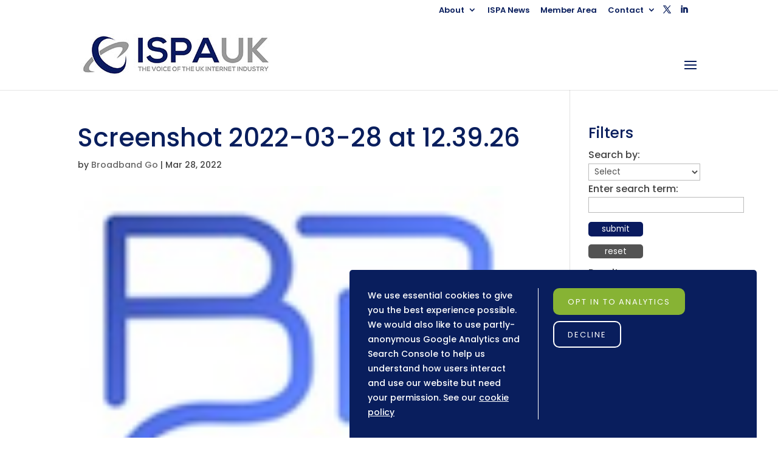

--- FILE ---
content_type: text/html; charset=utf-8
request_url: https://www.google.com/recaptcha/api2/anchor?ar=1&k=6LdPdpIUAAAAAB2kHUKTsAFhkx441bh4WN8X7FJq&co=aHR0cHM6Ly93d3cuaXNwYS5vcmcudWs6NDQz&hl=en&v=N67nZn4AqZkNcbeMu4prBgzg&size=invisible&anchor-ms=20000&execute-ms=30000&cb=qpweg4pdn94
body_size: 48484
content:
<!DOCTYPE HTML><html dir="ltr" lang="en"><head><meta http-equiv="Content-Type" content="text/html; charset=UTF-8">
<meta http-equiv="X-UA-Compatible" content="IE=edge">
<title>reCAPTCHA</title>
<style type="text/css">
/* cyrillic-ext */
@font-face {
  font-family: 'Roboto';
  font-style: normal;
  font-weight: 400;
  font-stretch: 100%;
  src: url(//fonts.gstatic.com/s/roboto/v48/KFO7CnqEu92Fr1ME7kSn66aGLdTylUAMa3GUBHMdazTgWw.woff2) format('woff2');
  unicode-range: U+0460-052F, U+1C80-1C8A, U+20B4, U+2DE0-2DFF, U+A640-A69F, U+FE2E-FE2F;
}
/* cyrillic */
@font-face {
  font-family: 'Roboto';
  font-style: normal;
  font-weight: 400;
  font-stretch: 100%;
  src: url(//fonts.gstatic.com/s/roboto/v48/KFO7CnqEu92Fr1ME7kSn66aGLdTylUAMa3iUBHMdazTgWw.woff2) format('woff2');
  unicode-range: U+0301, U+0400-045F, U+0490-0491, U+04B0-04B1, U+2116;
}
/* greek-ext */
@font-face {
  font-family: 'Roboto';
  font-style: normal;
  font-weight: 400;
  font-stretch: 100%;
  src: url(//fonts.gstatic.com/s/roboto/v48/KFO7CnqEu92Fr1ME7kSn66aGLdTylUAMa3CUBHMdazTgWw.woff2) format('woff2');
  unicode-range: U+1F00-1FFF;
}
/* greek */
@font-face {
  font-family: 'Roboto';
  font-style: normal;
  font-weight: 400;
  font-stretch: 100%;
  src: url(//fonts.gstatic.com/s/roboto/v48/KFO7CnqEu92Fr1ME7kSn66aGLdTylUAMa3-UBHMdazTgWw.woff2) format('woff2');
  unicode-range: U+0370-0377, U+037A-037F, U+0384-038A, U+038C, U+038E-03A1, U+03A3-03FF;
}
/* math */
@font-face {
  font-family: 'Roboto';
  font-style: normal;
  font-weight: 400;
  font-stretch: 100%;
  src: url(//fonts.gstatic.com/s/roboto/v48/KFO7CnqEu92Fr1ME7kSn66aGLdTylUAMawCUBHMdazTgWw.woff2) format('woff2');
  unicode-range: U+0302-0303, U+0305, U+0307-0308, U+0310, U+0312, U+0315, U+031A, U+0326-0327, U+032C, U+032F-0330, U+0332-0333, U+0338, U+033A, U+0346, U+034D, U+0391-03A1, U+03A3-03A9, U+03B1-03C9, U+03D1, U+03D5-03D6, U+03F0-03F1, U+03F4-03F5, U+2016-2017, U+2034-2038, U+203C, U+2040, U+2043, U+2047, U+2050, U+2057, U+205F, U+2070-2071, U+2074-208E, U+2090-209C, U+20D0-20DC, U+20E1, U+20E5-20EF, U+2100-2112, U+2114-2115, U+2117-2121, U+2123-214F, U+2190, U+2192, U+2194-21AE, U+21B0-21E5, U+21F1-21F2, U+21F4-2211, U+2213-2214, U+2216-22FF, U+2308-230B, U+2310, U+2319, U+231C-2321, U+2336-237A, U+237C, U+2395, U+239B-23B7, U+23D0, U+23DC-23E1, U+2474-2475, U+25AF, U+25B3, U+25B7, U+25BD, U+25C1, U+25CA, U+25CC, U+25FB, U+266D-266F, U+27C0-27FF, U+2900-2AFF, U+2B0E-2B11, U+2B30-2B4C, U+2BFE, U+3030, U+FF5B, U+FF5D, U+1D400-1D7FF, U+1EE00-1EEFF;
}
/* symbols */
@font-face {
  font-family: 'Roboto';
  font-style: normal;
  font-weight: 400;
  font-stretch: 100%;
  src: url(//fonts.gstatic.com/s/roboto/v48/KFO7CnqEu92Fr1ME7kSn66aGLdTylUAMaxKUBHMdazTgWw.woff2) format('woff2');
  unicode-range: U+0001-000C, U+000E-001F, U+007F-009F, U+20DD-20E0, U+20E2-20E4, U+2150-218F, U+2190, U+2192, U+2194-2199, U+21AF, U+21E6-21F0, U+21F3, U+2218-2219, U+2299, U+22C4-22C6, U+2300-243F, U+2440-244A, U+2460-24FF, U+25A0-27BF, U+2800-28FF, U+2921-2922, U+2981, U+29BF, U+29EB, U+2B00-2BFF, U+4DC0-4DFF, U+FFF9-FFFB, U+10140-1018E, U+10190-1019C, U+101A0, U+101D0-101FD, U+102E0-102FB, U+10E60-10E7E, U+1D2C0-1D2D3, U+1D2E0-1D37F, U+1F000-1F0FF, U+1F100-1F1AD, U+1F1E6-1F1FF, U+1F30D-1F30F, U+1F315, U+1F31C, U+1F31E, U+1F320-1F32C, U+1F336, U+1F378, U+1F37D, U+1F382, U+1F393-1F39F, U+1F3A7-1F3A8, U+1F3AC-1F3AF, U+1F3C2, U+1F3C4-1F3C6, U+1F3CA-1F3CE, U+1F3D4-1F3E0, U+1F3ED, U+1F3F1-1F3F3, U+1F3F5-1F3F7, U+1F408, U+1F415, U+1F41F, U+1F426, U+1F43F, U+1F441-1F442, U+1F444, U+1F446-1F449, U+1F44C-1F44E, U+1F453, U+1F46A, U+1F47D, U+1F4A3, U+1F4B0, U+1F4B3, U+1F4B9, U+1F4BB, U+1F4BF, U+1F4C8-1F4CB, U+1F4D6, U+1F4DA, U+1F4DF, U+1F4E3-1F4E6, U+1F4EA-1F4ED, U+1F4F7, U+1F4F9-1F4FB, U+1F4FD-1F4FE, U+1F503, U+1F507-1F50B, U+1F50D, U+1F512-1F513, U+1F53E-1F54A, U+1F54F-1F5FA, U+1F610, U+1F650-1F67F, U+1F687, U+1F68D, U+1F691, U+1F694, U+1F698, U+1F6AD, U+1F6B2, U+1F6B9-1F6BA, U+1F6BC, U+1F6C6-1F6CF, U+1F6D3-1F6D7, U+1F6E0-1F6EA, U+1F6F0-1F6F3, U+1F6F7-1F6FC, U+1F700-1F7FF, U+1F800-1F80B, U+1F810-1F847, U+1F850-1F859, U+1F860-1F887, U+1F890-1F8AD, U+1F8B0-1F8BB, U+1F8C0-1F8C1, U+1F900-1F90B, U+1F93B, U+1F946, U+1F984, U+1F996, U+1F9E9, U+1FA00-1FA6F, U+1FA70-1FA7C, U+1FA80-1FA89, U+1FA8F-1FAC6, U+1FACE-1FADC, U+1FADF-1FAE9, U+1FAF0-1FAF8, U+1FB00-1FBFF;
}
/* vietnamese */
@font-face {
  font-family: 'Roboto';
  font-style: normal;
  font-weight: 400;
  font-stretch: 100%;
  src: url(//fonts.gstatic.com/s/roboto/v48/KFO7CnqEu92Fr1ME7kSn66aGLdTylUAMa3OUBHMdazTgWw.woff2) format('woff2');
  unicode-range: U+0102-0103, U+0110-0111, U+0128-0129, U+0168-0169, U+01A0-01A1, U+01AF-01B0, U+0300-0301, U+0303-0304, U+0308-0309, U+0323, U+0329, U+1EA0-1EF9, U+20AB;
}
/* latin-ext */
@font-face {
  font-family: 'Roboto';
  font-style: normal;
  font-weight: 400;
  font-stretch: 100%;
  src: url(//fonts.gstatic.com/s/roboto/v48/KFO7CnqEu92Fr1ME7kSn66aGLdTylUAMa3KUBHMdazTgWw.woff2) format('woff2');
  unicode-range: U+0100-02BA, U+02BD-02C5, U+02C7-02CC, U+02CE-02D7, U+02DD-02FF, U+0304, U+0308, U+0329, U+1D00-1DBF, U+1E00-1E9F, U+1EF2-1EFF, U+2020, U+20A0-20AB, U+20AD-20C0, U+2113, U+2C60-2C7F, U+A720-A7FF;
}
/* latin */
@font-face {
  font-family: 'Roboto';
  font-style: normal;
  font-weight: 400;
  font-stretch: 100%;
  src: url(//fonts.gstatic.com/s/roboto/v48/KFO7CnqEu92Fr1ME7kSn66aGLdTylUAMa3yUBHMdazQ.woff2) format('woff2');
  unicode-range: U+0000-00FF, U+0131, U+0152-0153, U+02BB-02BC, U+02C6, U+02DA, U+02DC, U+0304, U+0308, U+0329, U+2000-206F, U+20AC, U+2122, U+2191, U+2193, U+2212, U+2215, U+FEFF, U+FFFD;
}
/* cyrillic-ext */
@font-face {
  font-family: 'Roboto';
  font-style: normal;
  font-weight: 500;
  font-stretch: 100%;
  src: url(//fonts.gstatic.com/s/roboto/v48/KFO7CnqEu92Fr1ME7kSn66aGLdTylUAMa3GUBHMdazTgWw.woff2) format('woff2');
  unicode-range: U+0460-052F, U+1C80-1C8A, U+20B4, U+2DE0-2DFF, U+A640-A69F, U+FE2E-FE2F;
}
/* cyrillic */
@font-face {
  font-family: 'Roboto';
  font-style: normal;
  font-weight: 500;
  font-stretch: 100%;
  src: url(//fonts.gstatic.com/s/roboto/v48/KFO7CnqEu92Fr1ME7kSn66aGLdTylUAMa3iUBHMdazTgWw.woff2) format('woff2');
  unicode-range: U+0301, U+0400-045F, U+0490-0491, U+04B0-04B1, U+2116;
}
/* greek-ext */
@font-face {
  font-family: 'Roboto';
  font-style: normal;
  font-weight: 500;
  font-stretch: 100%;
  src: url(//fonts.gstatic.com/s/roboto/v48/KFO7CnqEu92Fr1ME7kSn66aGLdTylUAMa3CUBHMdazTgWw.woff2) format('woff2');
  unicode-range: U+1F00-1FFF;
}
/* greek */
@font-face {
  font-family: 'Roboto';
  font-style: normal;
  font-weight: 500;
  font-stretch: 100%;
  src: url(//fonts.gstatic.com/s/roboto/v48/KFO7CnqEu92Fr1ME7kSn66aGLdTylUAMa3-UBHMdazTgWw.woff2) format('woff2');
  unicode-range: U+0370-0377, U+037A-037F, U+0384-038A, U+038C, U+038E-03A1, U+03A3-03FF;
}
/* math */
@font-face {
  font-family: 'Roboto';
  font-style: normal;
  font-weight: 500;
  font-stretch: 100%;
  src: url(//fonts.gstatic.com/s/roboto/v48/KFO7CnqEu92Fr1ME7kSn66aGLdTylUAMawCUBHMdazTgWw.woff2) format('woff2');
  unicode-range: U+0302-0303, U+0305, U+0307-0308, U+0310, U+0312, U+0315, U+031A, U+0326-0327, U+032C, U+032F-0330, U+0332-0333, U+0338, U+033A, U+0346, U+034D, U+0391-03A1, U+03A3-03A9, U+03B1-03C9, U+03D1, U+03D5-03D6, U+03F0-03F1, U+03F4-03F5, U+2016-2017, U+2034-2038, U+203C, U+2040, U+2043, U+2047, U+2050, U+2057, U+205F, U+2070-2071, U+2074-208E, U+2090-209C, U+20D0-20DC, U+20E1, U+20E5-20EF, U+2100-2112, U+2114-2115, U+2117-2121, U+2123-214F, U+2190, U+2192, U+2194-21AE, U+21B0-21E5, U+21F1-21F2, U+21F4-2211, U+2213-2214, U+2216-22FF, U+2308-230B, U+2310, U+2319, U+231C-2321, U+2336-237A, U+237C, U+2395, U+239B-23B7, U+23D0, U+23DC-23E1, U+2474-2475, U+25AF, U+25B3, U+25B7, U+25BD, U+25C1, U+25CA, U+25CC, U+25FB, U+266D-266F, U+27C0-27FF, U+2900-2AFF, U+2B0E-2B11, U+2B30-2B4C, U+2BFE, U+3030, U+FF5B, U+FF5D, U+1D400-1D7FF, U+1EE00-1EEFF;
}
/* symbols */
@font-face {
  font-family: 'Roboto';
  font-style: normal;
  font-weight: 500;
  font-stretch: 100%;
  src: url(//fonts.gstatic.com/s/roboto/v48/KFO7CnqEu92Fr1ME7kSn66aGLdTylUAMaxKUBHMdazTgWw.woff2) format('woff2');
  unicode-range: U+0001-000C, U+000E-001F, U+007F-009F, U+20DD-20E0, U+20E2-20E4, U+2150-218F, U+2190, U+2192, U+2194-2199, U+21AF, U+21E6-21F0, U+21F3, U+2218-2219, U+2299, U+22C4-22C6, U+2300-243F, U+2440-244A, U+2460-24FF, U+25A0-27BF, U+2800-28FF, U+2921-2922, U+2981, U+29BF, U+29EB, U+2B00-2BFF, U+4DC0-4DFF, U+FFF9-FFFB, U+10140-1018E, U+10190-1019C, U+101A0, U+101D0-101FD, U+102E0-102FB, U+10E60-10E7E, U+1D2C0-1D2D3, U+1D2E0-1D37F, U+1F000-1F0FF, U+1F100-1F1AD, U+1F1E6-1F1FF, U+1F30D-1F30F, U+1F315, U+1F31C, U+1F31E, U+1F320-1F32C, U+1F336, U+1F378, U+1F37D, U+1F382, U+1F393-1F39F, U+1F3A7-1F3A8, U+1F3AC-1F3AF, U+1F3C2, U+1F3C4-1F3C6, U+1F3CA-1F3CE, U+1F3D4-1F3E0, U+1F3ED, U+1F3F1-1F3F3, U+1F3F5-1F3F7, U+1F408, U+1F415, U+1F41F, U+1F426, U+1F43F, U+1F441-1F442, U+1F444, U+1F446-1F449, U+1F44C-1F44E, U+1F453, U+1F46A, U+1F47D, U+1F4A3, U+1F4B0, U+1F4B3, U+1F4B9, U+1F4BB, U+1F4BF, U+1F4C8-1F4CB, U+1F4D6, U+1F4DA, U+1F4DF, U+1F4E3-1F4E6, U+1F4EA-1F4ED, U+1F4F7, U+1F4F9-1F4FB, U+1F4FD-1F4FE, U+1F503, U+1F507-1F50B, U+1F50D, U+1F512-1F513, U+1F53E-1F54A, U+1F54F-1F5FA, U+1F610, U+1F650-1F67F, U+1F687, U+1F68D, U+1F691, U+1F694, U+1F698, U+1F6AD, U+1F6B2, U+1F6B9-1F6BA, U+1F6BC, U+1F6C6-1F6CF, U+1F6D3-1F6D7, U+1F6E0-1F6EA, U+1F6F0-1F6F3, U+1F6F7-1F6FC, U+1F700-1F7FF, U+1F800-1F80B, U+1F810-1F847, U+1F850-1F859, U+1F860-1F887, U+1F890-1F8AD, U+1F8B0-1F8BB, U+1F8C0-1F8C1, U+1F900-1F90B, U+1F93B, U+1F946, U+1F984, U+1F996, U+1F9E9, U+1FA00-1FA6F, U+1FA70-1FA7C, U+1FA80-1FA89, U+1FA8F-1FAC6, U+1FACE-1FADC, U+1FADF-1FAE9, U+1FAF0-1FAF8, U+1FB00-1FBFF;
}
/* vietnamese */
@font-face {
  font-family: 'Roboto';
  font-style: normal;
  font-weight: 500;
  font-stretch: 100%;
  src: url(//fonts.gstatic.com/s/roboto/v48/KFO7CnqEu92Fr1ME7kSn66aGLdTylUAMa3OUBHMdazTgWw.woff2) format('woff2');
  unicode-range: U+0102-0103, U+0110-0111, U+0128-0129, U+0168-0169, U+01A0-01A1, U+01AF-01B0, U+0300-0301, U+0303-0304, U+0308-0309, U+0323, U+0329, U+1EA0-1EF9, U+20AB;
}
/* latin-ext */
@font-face {
  font-family: 'Roboto';
  font-style: normal;
  font-weight: 500;
  font-stretch: 100%;
  src: url(//fonts.gstatic.com/s/roboto/v48/KFO7CnqEu92Fr1ME7kSn66aGLdTylUAMa3KUBHMdazTgWw.woff2) format('woff2');
  unicode-range: U+0100-02BA, U+02BD-02C5, U+02C7-02CC, U+02CE-02D7, U+02DD-02FF, U+0304, U+0308, U+0329, U+1D00-1DBF, U+1E00-1E9F, U+1EF2-1EFF, U+2020, U+20A0-20AB, U+20AD-20C0, U+2113, U+2C60-2C7F, U+A720-A7FF;
}
/* latin */
@font-face {
  font-family: 'Roboto';
  font-style: normal;
  font-weight: 500;
  font-stretch: 100%;
  src: url(//fonts.gstatic.com/s/roboto/v48/KFO7CnqEu92Fr1ME7kSn66aGLdTylUAMa3yUBHMdazQ.woff2) format('woff2');
  unicode-range: U+0000-00FF, U+0131, U+0152-0153, U+02BB-02BC, U+02C6, U+02DA, U+02DC, U+0304, U+0308, U+0329, U+2000-206F, U+20AC, U+2122, U+2191, U+2193, U+2212, U+2215, U+FEFF, U+FFFD;
}
/* cyrillic-ext */
@font-face {
  font-family: 'Roboto';
  font-style: normal;
  font-weight: 900;
  font-stretch: 100%;
  src: url(//fonts.gstatic.com/s/roboto/v48/KFO7CnqEu92Fr1ME7kSn66aGLdTylUAMa3GUBHMdazTgWw.woff2) format('woff2');
  unicode-range: U+0460-052F, U+1C80-1C8A, U+20B4, U+2DE0-2DFF, U+A640-A69F, U+FE2E-FE2F;
}
/* cyrillic */
@font-face {
  font-family: 'Roboto';
  font-style: normal;
  font-weight: 900;
  font-stretch: 100%;
  src: url(//fonts.gstatic.com/s/roboto/v48/KFO7CnqEu92Fr1ME7kSn66aGLdTylUAMa3iUBHMdazTgWw.woff2) format('woff2');
  unicode-range: U+0301, U+0400-045F, U+0490-0491, U+04B0-04B1, U+2116;
}
/* greek-ext */
@font-face {
  font-family: 'Roboto';
  font-style: normal;
  font-weight: 900;
  font-stretch: 100%;
  src: url(//fonts.gstatic.com/s/roboto/v48/KFO7CnqEu92Fr1ME7kSn66aGLdTylUAMa3CUBHMdazTgWw.woff2) format('woff2');
  unicode-range: U+1F00-1FFF;
}
/* greek */
@font-face {
  font-family: 'Roboto';
  font-style: normal;
  font-weight: 900;
  font-stretch: 100%;
  src: url(//fonts.gstatic.com/s/roboto/v48/KFO7CnqEu92Fr1ME7kSn66aGLdTylUAMa3-UBHMdazTgWw.woff2) format('woff2');
  unicode-range: U+0370-0377, U+037A-037F, U+0384-038A, U+038C, U+038E-03A1, U+03A3-03FF;
}
/* math */
@font-face {
  font-family: 'Roboto';
  font-style: normal;
  font-weight: 900;
  font-stretch: 100%;
  src: url(//fonts.gstatic.com/s/roboto/v48/KFO7CnqEu92Fr1ME7kSn66aGLdTylUAMawCUBHMdazTgWw.woff2) format('woff2');
  unicode-range: U+0302-0303, U+0305, U+0307-0308, U+0310, U+0312, U+0315, U+031A, U+0326-0327, U+032C, U+032F-0330, U+0332-0333, U+0338, U+033A, U+0346, U+034D, U+0391-03A1, U+03A3-03A9, U+03B1-03C9, U+03D1, U+03D5-03D6, U+03F0-03F1, U+03F4-03F5, U+2016-2017, U+2034-2038, U+203C, U+2040, U+2043, U+2047, U+2050, U+2057, U+205F, U+2070-2071, U+2074-208E, U+2090-209C, U+20D0-20DC, U+20E1, U+20E5-20EF, U+2100-2112, U+2114-2115, U+2117-2121, U+2123-214F, U+2190, U+2192, U+2194-21AE, U+21B0-21E5, U+21F1-21F2, U+21F4-2211, U+2213-2214, U+2216-22FF, U+2308-230B, U+2310, U+2319, U+231C-2321, U+2336-237A, U+237C, U+2395, U+239B-23B7, U+23D0, U+23DC-23E1, U+2474-2475, U+25AF, U+25B3, U+25B7, U+25BD, U+25C1, U+25CA, U+25CC, U+25FB, U+266D-266F, U+27C0-27FF, U+2900-2AFF, U+2B0E-2B11, U+2B30-2B4C, U+2BFE, U+3030, U+FF5B, U+FF5D, U+1D400-1D7FF, U+1EE00-1EEFF;
}
/* symbols */
@font-face {
  font-family: 'Roboto';
  font-style: normal;
  font-weight: 900;
  font-stretch: 100%;
  src: url(//fonts.gstatic.com/s/roboto/v48/KFO7CnqEu92Fr1ME7kSn66aGLdTylUAMaxKUBHMdazTgWw.woff2) format('woff2');
  unicode-range: U+0001-000C, U+000E-001F, U+007F-009F, U+20DD-20E0, U+20E2-20E4, U+2150-218F, U+2190, U+2192, U+2194-2199, U+21AF, U+21E6-21F0, U+21F3, U+2218-2219, U+2299, U+22C4-22C6, U+2300-243F, U+2440-244A, U+2460-24FF, U+25A0-27BF, U+2800-28FF, U+2921-2922, U+2981, U+29BF, U+29EB, U+2B00-2BFF, U+4DC0-4DFF, U+FFF9-FFFB, U+10140-1018E, U+10190-1019C, U+101A0, U+101D0-101FD, U+102E0-102FB, U+10E60-10E7E, U+1D2C0-1D2D3, U+1D2E0-1D37F, U+1F000-1F0FF, U+1F100-1F1AD, U+1F1E6-1F1FF, U+1F30D-1F30F, U+1F315, U+1F31C, U+1F31E, U+1F320-1F32C, U+1F336, U+1F378, U+1F37D, U+1F382, U+1F393-1F39F, U+1F3A7-1F3A8, U+1F3AC-1F3AF, U+1F3C2, U+1F3C4-1F3C6, U+1F3CA-1F3CE, U+1F3D4-1F3E0, U+1F3ED, U+1F3F1-1F3F3, U+1F3F5-1F3F7, U+1F408, U+1F415, U+1F41F, U+1F426, U+1F43F, U+1F441-1F442, U+1F444, U+1F446-1F449, U+1F44C-1F44E, U+1F453, U+1F46A, U+1F47D, U+1F4A3, U+1F4B0, U+1F4B3, U+1F4B9, U+1F4BB, U+1F4BF, U+1F4C8-1F4CB, U+1F4D6, U+1F4DA, U+1F4DF, U+1F4E3-1F4E6, U+1F4EA-1F4ED, U+1F4F7, U+1F4F9-1F4FB, U+1F4FD-1F4FE, U+1F503, U+1F507-1F50B, U+1F50D, U+1F512-1F513, U+1F53E-1F54A, U+1F54F-1F5FA, U+1F610, U+1F650-1F67F, U+1F687, U+1F68D, U+1F691, U+1F694, U+1F698, U+1F6AD, U+1F6B2, U+1F6B9-1F6BA, U+1F6BC, U+1F6C6-1F6CF, U+1F6D3-1F6D7, U+1F6E0-1F6EA, U+1F6F0-1F6F3, U+1F6F7-1F6FC, U+1F700-1F7FF, U+1F800-1F80B, U+1F810-1F847, U+1F850-1F859, U+1F860-1F887, U+1F890-1F8AD, U+1F8B0-1F8BB, U+1F8C0-1F8C1, U+1F900-1F90B, U+1F93B, U+1F946, U+1F984, U+1F996, U+1F9E9, U+1FA00-1FA6F, U+1FA70-1FA7C, U+1FA80-1FA89, U+1FA8F-1FAC6, U+1FACE-1FADC, U+1FADF-1FAE9, U+1FAF0-1FAF8, U+1FB00-1FBFF;
}
/* vietnamese */
@font-face {
  font-family: 'Roboto';
  font-style: normal;
  font-weight: 900;
  font-stretch: 100%;
  src: url(//fonts.gstatic.com/s/roboto/v48/KFO7CnqEu92Fr1ME7kSn66aGLdTylUAMa3OUBHMdazTgWw.woff2) format('woff2');
  unicode-range: U+0102-0103, U+0110-0111, U+0128-0129, U+0168-0169, U+01A0-01A1, U+01AF-01B0, U+0300-0301, U+0303-0304, U+0308-0309, U+0323, U+0329, U+1EA0-1EF9, U+20AB;
}
/* latin-ext */
@font-face {
  font-family: 'Roboto';
  font-style: normal;
  font-weight: 900;
  font-stretch: 100%;
  src: url(//fonts.gstatic.com/s/roboto/v48/KFO7CnqEu92Fr1ME7kSn66aGLdTylUAMa3KUBHMdazTgWw.woff2) format('woff2');
  unicode-range: U+0100-02BA, U+02BD-02C5, U+02C7-02CC, U+02CE-02D7, U+02DD-02FF, U+0304, U+0308, U+0329, U+1D00-1DBF, U+1E00-1E9F, U+1EF2-1EFF, U+2020, U+20A0-20AB, U+20AD-20C0, U+2113, U+2C60-2C7F, U+A720-A7FF;
}
/* latin */
@font-face {
  font-family: 'Roboto';
  font-style: normal;
  font-weight: 900;
  font-stretch: 100%;
  src: url(//fonts.gstatic.com/s/roboto/v48/KFO7CnqEu92Fr1ME7kSn66aGLdTylUAMa3yUBHMdazQ.woff2) format('woff2');
  unicode-range: U+0000-00FF, U+0131, U+0152-0153, U+02BB-02BC, U+02C6, U+02DA, U+02DC, U+0304, U+0308, U+0329, U+2000-206F, U+20AC, U+2122, U+2191, U+2193, U+2212, U+2215, U+FEFF, U+FFFD;
}

</style>
<link rel="stylesheet" type="text/css" href="https://www.gstatic.com/recaptcha/releases/N67nZn4AqZkNcbeMu4prBgzg/styles__ltr.css">
<script nonce="dP-RpNp6MJT9FrZjr2C_lg" type="text/javascript">window['__recaptcha_api'] = 'https://www.google.com/recaptcha/api2/';</script>
<script type="text/javascript" src="https://www.gstatic.com/recaptcha/releases/N67nZn4AqZkNcbeMu4prBgzg/recaptcha__en.js" nonce="dP-RpNp6MJT9FrZjr2C_lg">
      
    </script></head>
<body><div id="rc-anchor-alert" class="rc-anchor-alert"></div>
<input type="hidden" id="recaptcha-token" value="[base64]">
<script type="text/javascript" nonce="dP-RpNp6MJT9FrZjr2C_lg">
      recaptcha.anchor.Main.init("[\x22ainput\x22,[\x22bgdata\x22,\x22\x22,\[base64]/[base64]/[base64]/[base64]/[base64]/[base64]/KGcoTywyNTMsTy5PKSxVRyhPLEMpKTpnKE8sMjUzLEMpLE8pKSxsKSksTykpfSxieT1mdW5jdGlvbihDLE8sdSxsKXtmb3IobD0odT1SKEMpLDApO08+MDtPLS0pbD1sPDw4fFooQyk7ZyhDLHUsbCl9LFVHPWZ1bmN0aW9uKEMsTyl7Qy5pLmxlbmd0aD4xMDQ/[base64]/[base64]/[base64]/[base64]/[base64]/[base64]/[base64]\\u003d\x22,\[base64]\\u003d\x22,\x22UQbCq8K+VHnDp1gwR8KLU8O5w6MEw457GjF3wqxfw689cMOCD8KpwqxSCsO9w7bCjMK9LQFkw75lw47DlDN3w7fDi8K0HTrDqsKGw44xF8OtHMKdwrfDlcOeD8OiVSxmwpQoLsOGRMKqw5rDuRR9wohSISZJwpbDvcKHIsOdwrYYw5TDjMOjwp/Cixx2L8KgfsOVPhHDr1vCrsOAwoXDs8Klwr7DrMO2GH56wqRnRA5+WsOpSzbChcO1XsKuUsKLw7bCgHLDiSQIwoZ0w6dSwrzDuV9CDsOewojDi0tIw7JzAMK6wpTCnsOgw6ZmKsKmNCVUwrvDqcKkTcK/fMK/[base64]/Ct8KNwpzDksOVwozCqyvCnsOPFDLCrRM9Bkd0wrHDlcOUG8KsGMKhE2HDsMKCw7UfWMKuAXVrWcK+dcKnQD7Cl3DDjsOIwpvDncO9bcOKwp7DvMKUw6DDh0IQw5Ydw7YuF244RwRZwrXDtG7CgHLCugzDvD/DkE3DrCXDgMOQw4IPI0jCgWJGLMOmwpc7wpzDqcK/wrY/w7sbGcO4IcKCwplXGsKQwpzCucKpw6Nsw7Vqw7kYwqJRFMOXwrZUHw/CrUc9w4fDkBzCisOKwqEqGFPCsiZOwq90wqMfMsO1cMOswqUPw4Zew7t+wp5CQFzDtCbCoSHDvFVHw5/[base64]/Dp0TCpWrClcOpfydubDEDw7vDlWl6IcK4wp5EwrYjwrvDjk/DnMOIM8KKd8KxO8OQwrcjwpgJVF8GPEtRwoEYw54Pw6M3Ug/[base64]/wqfChEnDvjlgXsK1PMORwpTDisObwqYjECFJUjclfcOrccKgGsO+LH7CrsKmacKIGMKCw4bDlR3CljgNSmsFw73DoMOiBAjCqMKMF2HCvsK+RSLDrT7DqUfDgTbCosKIw6oIw5/CuQVKcWfDo8OsXsKPwrpPaW3CocKSLBUlwoofIRs0N1wVwofCocK8w5VLwrDCrcO1KcObLsKLABbDvMKcCMO4H8OJw75aBzjDs8O/[base64]/DkcOIV8K8ZsK1O8KbYsOAO8OZETxZH1LCtMKATMOHwpMLbUEiA8Kywq14GcKyC8O3EMK5w4vDt8O0wpQLXMOLCXnCpxfDkHTCgW7CikhFwqIsSVoResKcwojDkX/DoAgBw6HCumfDk8OITcK1woZbwqPDi8KzwpodwoDClMKUw69yw71AwrPDvMOfw6vCnDrDtDTCi8OUYhLCqsKvMsO/wofCsl7Dp8KWw6x4VcKaw4M8IcOlScKJwqYYCcKOw4XDqMOccR7CjVzDu3MZwq0jdVtMOjLDj1HChcOUPidiw68cwr9kw53DncKWw68UCMOXw7xfwqo5wpzCmynDiVjCnsKWw6HDn3/CjsOgwpDCjRDCtMOGYcKDGRvCtTrCq1nDgsOxBnFtwq7DncOJw4N5UCBgwoPDmWjDtsK/[base64]/Dm8K1MMOHwo4AcGvDvxXCvApQcsKGEsOTw4XDjnvDqMKXT8OyLVHChsO3IGg/YBHCpCHCrcOgw7HCtQzDsmpaw7hSUjMlDX5pQcK2wqHCpCzCjzvDr8Ohw4wpwpxbwo4YIcKLRMOuwqFDGTkfTHzDo1g1esOawoB3wrPCssKjesKrwovCvsOlwozCusONDMK/woZBVMOLwqPCpcO9wpLDt8OBw5MWEsKMWsOJw5PDl8K/w4ZPwrTDtMOkWRgMOBxUw4ZTVWEDw7ZEw4coSyjCl8Khw4BEwrdzfDvCtMOQRSLCuTw9w6/[base64]/Cu8KTw73Dv8OGwpvDsmxGVnBia8KUOm92wpBlRMOmwpM/[base64]/w6BbKGoGw47DpsK5wr3Dn8KcQl7DnWXCicKKZQArAWDDisKcfcOLUQpJBz0tU1fCvMOVXF8oDxBQwoTDvGbDjMKQw5Zfw4LCslx+wp0uwoBUd2rDocOtJ8OvwqXDnMKoc8O/XcOIABFCOyN0LAkIw63CsErClAUmKBDDksKbE3nDtMKZWmHCtxECGMOWeyXDnMOUwrzDtWxMJMKcWMKwwqE3wrbDs8OgOx8vwprCvsOswq4eSyXClMKlw6lMw4/[base64]/Cg34VwpHCt8KOw5nDmsKJFcKYVS8yJzYSeT3DhsOMO11eOsK1akPCscKSw73DjWkSw6HCp8OFRyhfwpY1G8KpU8KebjDCtcKawoV3MmHDhMOVEcKTw50bwrPDhxPCnTvDvhldw50hwqfCkMOQwpgOMlXDr8OBwpXDmhpzw6nDg8KXXsKNw5zDi0/DrsOEwo/DsMKIwpzDhsKDwq3Dp0/Cj8Oqw6VPO2FpwqnDpMOBw7TCjSMAFwvCh1NEesKfIMK+w7zDicKnwqEOw7hEI8KFKDbCrjXCt3vCp8KrEsOQw5NZKMOpXMOowpLCi8OEIcKRXcKww67DvFwyIMOpMBzCjhnDqFTCgx8PwpckK2zDk8K6wpbDvcKLKsK/PMKdZMOWecKBGyJCw4gcSVcswqTCpMODBz3DscK4KsK3wpY0wpUVX8KTwpjCvsK+KcOnAzrDtMK7KRVBa1TCp1o8w4kEwrXDhsKAYMOHSMKkwo9xwqA5WXIVDRbCvMOGwpvDsMKGUE5eDMOkGSZRw6J3H25OGMOPWsO4Iw3CigPChDVVwrzCuXTCly/CnGAyw6FybRQcN8OiVMO3Cm58GmgEB8OmwpHDlCnDoMO5w47DmHzCt8OpwpEUKSXCksKiWsKDSkRJw4xEwrHCksKpwo7CjMKUwqB2fMKZwqB5WcOcYkVbUzPCi0/CtBLDkcKpwpzCscKHwpHCgyxAEsOXGizDp8Kbw6BVMW3CmlDDk0fCpcKPwrbDqsObw4hPDG3CozfCoGJnNcKnwrrDoDDCp2fDrE5qAMKxw6ouMS4+MMKtwp8Nw6bCoMOuwoVxwqHDrCA2wr/Dvy/CvcKswoVRY0XDvTLDkWTCjB/DlMO4woB9wpPColFxBsKbVyXDhUhDRh7DrivDkcK0wrrCo8OHwr/CvxHCsANPVMOMwoHDlMO+YsKCwqBOw5fDj8OGwqFHwp9Jw7N0NsOXwolnTMOEwrEqw5NHX8KJw4d4w6fDr1tDwrDDssKoainCuDR5PSHCncOve8KJw4bCssONwrI8D3/DlsO9w6nCusKgc8KVFXrCiC5AwqVtwo/DlMKZwq/Dp8OVBMKgwrpBwqEnwojCg8KEVEQrZFRDwpZcwq0vwoLDtsKKw7DDtSDDozPDq8KbI1zCk8KSa8KWJsOBBMKmYn/DvcOfwoQSwprCnHZyGibDh8Kbw7s1S8K4bk/[base64]/[base64]/[base64]/Dh8Oiwp9UHQzDv8KHwrLDocORw4rCs8KKwqZJXsKCYw8Iwo3CtcK2SQ3DrgVJc8KOCUDDvMK2wph+SsKHwo1ZwoPCh8OZNSh3w6TCuMK4Jm5ow5TDsijDoWLDgMO1AsOLFwkXw4zCuRnDkyDDjHZxwrYOAMOYwrXDuUtAwqxvwrUpR8Kqw4QuGjzDpz/Dk8KwwotWNsONw79Dw7Zgwqhjw7F0wo42w57Co8K2ClzDi1BSw54NwpLDn3XDuFRcw51KwpBmwqxzwozDrDcrQ8Kdc8OKw47ClsOAw4BlwpnDm8OqwrDDv2AxwrQtw7zDtR3Cun/DqVfCjH/[base64]/DijAdwpXCn8KTw6XCjcKoasOwwoPCiGTCjkzCm39rwp7DiCvCu8OJLFYBHcO1w5bDh39QMyTChsO7ScKlw7zDqgjDvsK2BcOaKz9NbcO/[base64]/CvQh4Xm8dF1zDr8O5HDIhwqDCgmzDnG7CmcKowqTDqMO3dT3CiVbCqWZyEUbDo1/DhwPCmMO4SiLDv8KpwrnDnlAtwpZEw47CjDzCo8KgJMOYw5fDusO0woPCtyZuw6LDuiVcw5vCtcO4woHDh2Z8wq3DsHrCp8K4cMO5wpPCkxIQwpw/JVTCu8KRw70bwqFRBE5Sw5/CiRlswo14wq/DizB0YQpTwqYEwpPCviQzw7xWw6vCrUnDm8OZMcOWw67DusK0U8O0w4UkRcKtwpwTwrU2w6XDmMOnIm02wpnCh8OHwp03w6LCpxfDv8KVEwXDjgoywozCqMOLwq9KwplKOcKZcRZmHlBkD8K+N8KLwp5IUhbCmcOVfXHCoMOKwo/DtMK7w6sBT8K7M8OiKsOwSmAMw503Mn/CqcODw5YhwoYDRR0UwoHDoU3DqMO9w69Ow7JPdMOKPsKbwrQSwq8bwoLDkhbDosK+dz0AwrHCtBPCmWLCo3fDp3nDsz/Cs8OfwqtxMsOnZWVzCcKlfcK6FhB1JSzCjQDDtMOww6DCtwp+w6w0VVAww40awp5SwqXCoCbChn9/w7E4S1TCncK1w6fCkcO/NkxoTsKVGlwVwrdmZ8K9csOfWMKkwp5Vw4XDvcKDw7AZw4dTW8KUw6bCoHXDojxnw7zCo8OENMKswqtAU0nDij3CksKLAMOaOMKhdS/Csld9M8Kcw6fCnMOEwrpUw77CmsKgOcKSHk9lCMKOGS1nYlDCkcKTw7Q6wr7DrCDDkMKqQcKGw6dDWsK7w4DCo8KcZg3Ci2bCl8K9MMOFw63CpFrCkTQ7XcOILcKpwrHDkxLDosKTwqzCpsKBwqUJHTjChMKYLW8hWsKAwrMIw74/[base64]/CucOjOmsTw7BWRMKrwprDgT3DkUDCocOoDH7CtMOxw7HDo8O3ZnfCs8Odw58IOmLCrMKWwq99w4bCpXx7FFnDnB3Cv8OWcyXCh8KdDlR3O8KxB8OZP8Omw5Q4wq/DhHJ9OMKTGsOzAMKkLsOnWR3Cl0rCpmjDrsKOIsO0D8K5w6V4QsKBcsKzwpwiwpo0J14NJMOnSyrDj8KUwqrDo8OUw4rDqsOrNcKoN8OXSMOjEsOgwq9cwpTCtRLCkGwqeU/DvsOVPB7ConEdREPCkXcrwrdPOcKHSBPCqzZew6IMwoLClULDhMOfw7Mlw4Qnw5grQRjDicO+wp1/[base64]/DlsKIw4djwoxVYgXCgyhawp3Ck24mwowww6DCnBbDu8K3IBF+wrM2wrRpYMOOw74Gw43Cv8KCJikcSUUMaiAhNxLDr8KPL2RGw5LDh8Ozw67DlsOLw6h1wr/[base64]/CnsODw47DsMKSFcKbGsOvw4XCmjPCh8Khw7VKfxRuwo7DiMKUfMOLPsKfHsKtwr1hE1gpSAFMaE/DvRDDo0bCp8Kfw6/ClljDnsOabMKhf8OVFGoewpI4HU1Uw5UQw6nClcOVwph3al/DuMOmwrfCo0TDtMOzwpJPZsOnwp5uGMOxWxTCjzBuwp5Tc0TDlgDCmTnCn8OzYcKvUFjDmsONworDlEZkw47CscOywrjCvMKkBMKXJQpLN8K1wrs7ISrDpkLCs2DCrsO/GUIXwppiJQ5XQsKmwpbCu8ODVkDDlQIBQwQiEn3Ci1ICbwvDrl7CrDRFN2nCjsO2wqrDnMK9wp/Cr0sYw7XCq8KCwro/[base64]/[base64]/w5l/BStQw7vDncOSTSZOwppTcjVBPMKgacOpw7cVdXDDu8O5cGPCmkgWI8K5AEbCiMOvKsOtUyJGQknDlcKbeCdzwrDDplfCjcK8B1jDqMKvLS1iw4VBw4wCwq8ywoByUMOIcknDi8K4Z8OaI0gcw43DigjCicO4w45gw5NBXsO0w6kqw5wMwr/DncOKwpYuN1tTw4jCicKfZsKOWiLCoTcOwp7DmsK2w4gzKx0zw73DhcO1fzAFwrbDvsKnWMKrw73Ci1snJhrCp8KOasKIw53CpwTClsOIw6HDisOSdgFneMKdw4wzwpjClcOxwqnCrSrCi8KLwpU/aMOHwqp4BMKBwrJMIcOrIcOTw4VZGMOrIMOZwobDnlMHw4V4wpghwpQLOcOWw7RJwr0pw6N9w6TCu8ODwr9LS1DDhsKfw4w0ScKywpktwqQ5w5bCk1TCgkdfw5zDg8ONw4xrw6lZD8OGWsK0w4PCuQ/CjX7DlmnDn8KadcOdTsKvEsKGMcOyw5N6w7HCgcKIw6bDp8O4w5HDscOfbjQtw6xfasKtGxnDtMOvaEfDqD82cMKdPcKkWMKfw5lDw74Dw6VOw5pmQX4TfjXDsFs6wpnDg8KOejLDiSjCkMOAwo9Kw4vChU/Dl8OlAsOGNxMUIsOuSMKrKA7DuX7Do1BhTcK7w5bDhsKlwq/[base64]/DpCkFwq/[base64]/[base64]/DvWVcwqLDk8ObYj3DpsKjwqnCoRbDu8KIOGwuw6NgJcOLwqkbw5vCuBbDvjMSU8OmwoA/E8KCZVTCgAZKw7XChcOLLcKrwo/CmlDDoMO1GmnChwXDiMKkIsOMVMK6wrfDi8O/fMOhw7bCicOyw5jCiDrCt8K0IE5KSlfCp1dJw7FJwpEJw6TCmFNrKcKUXcO0PMOywpAsXsOqwr3CvcKyIwTCvsKqw6oDdMKndlRwwoVoHsOFfhcEUnUAw4kaaABucMOPTMOLScOGwozDusO/wqJtw50QecOKw7B9E3JBwoHDjktFEMORJh8UwoLDj8Kbw4dEw7DCn8KwVsOnw7DDqjTCrcO9JsOrw5HDlV7CmxPCmsOtwp82wqLDrU3CgsO8UcOKHErDhsO/NcK7bcOGw7AKw5JOw54aJErCuk7CnjTDkMKvP39SIB/CmlNywqkMaCTCm8Kbb18FN8KJwrNmw7nCqRzDhsKpw6hlw73Do8Ozwo89MsOYwok8w7HDuMO0enXCmDXDtsOMwpFiWCPCg8O/[base64]/Dv2ATZX/DkjtCIMOkaMK2BMOYw6fDksOCMxstdcK/XhLCk8KXwqFiZgk7QMO1DTB0wq7Ct8KOf8K1D8Kjw5bCnMOAGcK/bcKbw67CgMORwpJhw63CojIJTR9BQcKOUMKcRhnDl8Oow6YGDB48w7TClsO8YcKCLWDCkMOrdFVcwrYvbsKzBsK+wpwhw5gGK8Otw613woEVw7rDmcKuDhADJMOdSy/ChlHCq8O1wpZuwrsZwrUTw4HDsMKTw7HCl2XDiyHDv8O4KsK9OgxeZ3/DihzDicK6TltMTBhuDVzDuytbcnw2w7nCsMOeK8OLLFYRw77DiSHDuS/[base64]/esKaH8O9wovCrzHDqlHCtsOmY0QHScKLGA0Uw4wbd1tewrIrwqbDusKTw5XDosOzawZww6XCgMOTw6VGI8KHMFHCsMOxw7lEwpALTmTCgcOkBGF4cRbCqzfCgxptw5MJwqsJZcOvwoF/[base64]/CtlpNw6DDgMKBwqR0DsKLw4PCs1fDpcKuw6hOWyIHw6/DlsO9wq3CpGUZDD1JLjbCusKmwrbCqcO0wplyw54Gw5jDnsOhw5BKZWvDrGfDpEx6VEnDlcO8IcOYN1VswrvDokU6SADDqMK/wpE0SsObSzJdE0hUwrJIwoPCpcOjwrTDoSQGw63CjMOqw6/[base64]/ChHYQcy4YwpoZwqsCw5DCohzDgcKuwqrDpzYnLT0Twr8qCDE4Xi7CvMOYLMOwE0x3EhbDncKYJHfCpMKWJljDu8OOe8OBwo08wqY9UQ/Cu8KXwr3CucOXw5rDosOuw4zDhMOewoTDhsOXRsOVTgTDpUTCr8OkY8OKwrMFWAlOTSrDuFA7dmbChQoBw6skSUpUIMKhwqTDu8K6wprDvGjDpF7Cg2c6bMOVeMK8wqlBJyXConhdw65YwqnCgBk/wo/CpC/DqXwtWxDDqD7ClRpIw5wJQcKIM8KGP23DssKVwqnCv8KZw6PDrcOPA8KdSMOywq9DwpnDo8K2wpQ5wpPDjMKPIFbDtiR1wpfCjCzCsTLDl8Khwpcxw7fCt0zCmVhdM8ORwqrDhcOMIF3Co8OZwphNw7PCqhvDmsOBesK3w7fDvsK+wpVyF8OgHsKLw4nDtDfDtcOlwp/CnBPDhhAQIsOVacKYBMKkwo0Rw7LDpw8DS8Ojw5vCuAoCGcOkw5fDo8OOIMOAw5jDhMOgwoBxYEkLwrFSVcOqw53DuBdtwoXDiA/DrgTDsMKMwp4KR8Kaw4IRICxWw4vDl3l4YGgRX8KPUMOTaxHCh1jCoVMLIB8Gw5TCpGQxD8KCDMONRDzDkHRRacOKw7QuYMK4wosne8OswrHCozdQbHdGQT45IsOfw5rCv8KyG8KXw7kQwpnDvyXCmDJ2w5rCgH3CoMKLwo0HwrPDtmzCrh1hwoJjw4/DjC88wrkIw73Ckl3CuClTcEFYVT4pwo7ClcKIGMKrfWEAa8OhworDjsOuw7LCrMO/wogsBQXCizpDw7AQW8OcwpvDpRHDocK5w6tTw6rDi8KBay/CisKpw6/[base64]/CqsO5woFFXWRlw7l1w6Ulwq3CklgGb0/CmWHCii4oewQXM8KpdmtSw5hzX19sYRzDkEI9wqHDgMKaw4ghGADDmBMpwqRew7zClTp0dcKFaztRwr5+d8Ofwo4Qw6vCoGo/wqbDpcOkODjDlyfDvW5CwqUiAsKmw6EFwr/CncOWw4nCqhhtZsKSdcOTMTbCpjbCocOWwqZaHsO1w5coFsO7woJnw7sEJ8KYWm7Du0bDrcO/JgxKw7QeE3PCgDlTw5jDjMOpQ8KTHcO5IMKCwpPCtsONwp9ow5h6Wx7DtE59UEtSw71tScK9w5gTwqHCk0UqEcOdIAVCUMOEworDryFIwqBALlTDjxPCmg/DsjnDl8K5TcKRwp0MEjhXw757w4t3woV+ElbCrMO9QwzDkTYcC8Kfw7/CljhYUmLDlSPCn8KuwpcjwrIuBBheY8K/[base64]/DkFRLwpouw5M9wqvChUliw7HDs27DhMOJRVIpMWsUw7rDmkQyw6cfOCQQbyRTwrdsw73CtUPDuifClnVcw781wpccw5VIZcKANm/[base64]/Dhh/DgMOZw4jDqMKEA8KJwr3CripqHMOhw75GMn4nwoXDgwbDmSgmC1/CkTbCvE5tFcOlCDkew44Kw5NxwqvChBXDvhDClMO6Sl1iS8Ovez/DrlcNBl8ewqLDr8OxJTI5TsKdQMOjw6xmw4DCo8Orw5hvLwkqIFdUHsOKd8OtasOECTrDmlrDjHTCulNKNgIHwq5wNlHDhmY6DMKlwqgnaMKBwo5mwrhxw5XCtMKbwr3DhxjDkk7DtRZMw6s2wpXCvMO2w63CkBIrwobDkmTClcKIwrM/w4XCnWbDrggOVUEdfyfCj8Krwqh9wq3DnhLDksOpwqw/w6nDvsK9OsKpKcOWMRDDkDAEw4vCicOkwpPDr8OqHcO7DHgewo5lPhnDkMOLwq0/w6DCmU/DlFHCo8OvZcOLw5kJw7RWeBPDsGHDmglWahfCv2DDtMK2HCvDtXZNw4jCgcOvw4nCkU1Jw45QKGXDmC4JwovCncKUX8KtO34AB3/CpDzCkMOpwrzCk8Oywp3Do8OywoZ0w7bCnMOtXRtiwq9Mwr7CsXnDicOhw5FvR8Osw4obCsK3w4Z+w4UjG3XCucKmAcOsccO9wrfDpsOVwqNQUXE/w47DjWVGEF/[base64]/[base64]/DvsKtWsOxeMKQwrQhfhYECMOzaX8ewpUpJl8/[base64]/[base64]/wrYGwo/[base64]/DjBbCsMOlFEbCuMKnRgjDmcOWw6E/VMOpwqjCtBDDt8OTCMKuQ8KKwqvDg3PDjsORSMOOwq/DnjNpwpMIKcKCw4jDrAA7wrQAworCuBzDoAICw6PCoknDn10UT8KdZ07DvC0kI8KbDC0zJ8KOEMOBQyfClAnDp8KNSWRywqdHwqM7GcK/wq3CiMKQTFnCqMO3w7BGw58owplmdz/[base64]/DqMKqHcKzwpDCv0/Dg8KQwqrCvsKVwqrDhwkkI27ClizDoWsCG1dJw7cJC8KGOXd8w6XCii/[base64]/DvMOnwog9EDZew6Izw4DCrMKCwpbDqcKnw5kpAMOiwpJmwpXDucKtIcOiw7VceRDCgk/[base64]/DicK5woLDvsOtL8OmZcKuc8KKw4rDjcKMIMOUw7HCjcKAw4k/XCHCt13Dpkcyw5ZHXcKWwpNUHcO7wrcIYMKDK8Opwr8ew688WxTCtMKrRDXCqCXCvhDCk8KbLcOHwpMiwqHDgCJZMhcOw5BFwqg5R8KrexXDthpmJXLDssK3wqRzX8KhSsKIwp8EVsODw7J0SiI/woHDisOdAwDDvcO+woDCncKFfwsNwrV+EhMtUlrCoSRlaQBRwqDCkRU7VEQPFMOhwo3CqsK3wp/Dq2MjNyHCicONAMKzM8O8w7jCuhEXw70kVFPDtV4wwovClSEaw7nDjCHCssOQY8Kdw51MwoJRwoEswrxUwrV8w5HCqhseCsOIVMOuPwLCh3LCujc6ChsSwotjw7IXw4x9w5Nmw5PCi8KmUcKhwrvCvBNUw707wpbCnwMbwpVAw4bCksO3HR7ClCNXH8O/wpF+w78+w4jCgn/[base64]/[base64]/DkwHDlMKSw4/Cj3cwPEQXUiREIMKWFhA1agJMCg/CsTDDg1xnw4rDjxcxP8Onw5UuwrDCsh3Dsg/DpsK4w61lLEY9SsOPFwfCu8ORDC/DtsO3w6h+wpIEGsOSw5RGU8OTci9zYMOJwobCshNOw7bCnzXDmTXCgnjDjMO6wol1w5nCvyPDgnZDwq8Aw5nDpcKkwosMakjDuMObaH9SfX9TwpxFE0zCtcOAdsKfD2FtwoBIwqxzf8K1G8OWwp3Do8KOw6LDhgIvXsKyO2DCnkJ0MBEbwqo/WXIqW8KUL0lcTURoW2d1dQcwJMO2HA9Qwo3Di3zDkcKUwq0lw73DvBbDhn12eMKUw4bClkMYFsKtPnXCgsOCwo8XwovCq3sMwqrCocO/w6jDtcOmHMKdwprDpA1uC8KZwqRCwqIpwponFXkyMUwjDMO5w4LDq8KWTcOPwofCkzAEw5nCvxsww65bwp02w6IESMObGMOHwp40RcOlwoMfYDl5wr4KEkdvw5A1fMOCw7PDr03DtsKiwp/DpinCumbCp8OcV8O1aMKQwp42woAbMcKzw48sScK3w6wuw6XDjmXCo392bRDDqyw/WcKKwrzDk8OGfWzChGNGwrkQw4ExwqDCsRQ1U3DDjcOCwowYw6HDnsKvw5s+E1Fiwr7DtsOcwpbDvcK0wqcOYMKnw6rDssKjYcOQBcOgLzZ/LcKdw47CpEMiworDpH4dw4pBwojDhyVJcMKhKcK8ecOlXMOUw4UhAcOzBA/DjcK0B8KLw5YeLEzDl8K6w77CvCbDs0VQdHZqPHAuwqHDkE7Dqw/DvsOWB1HDhCHDnXbCgCvCrcKEw6E+w5g9XEoawrXCsgo0w5jDhcO4woLCn3Yow4XDuV4FcHgAw41ERMKIwrPCik3DsAXDhsKnw4ccwpwqecOUw7nCqgA6w71/[base64]/wpjDqyzDhsKcw7AVLkvClsOMJVXDniM+esOASygew4PDiTnDpMK4wpFkwrsjfsK6KCbDr8KBwoJsXn/DmMKLaA/DkcKqRcO1wr7CnQ1jwq3Cu11Nw4oOF8OxHUbCm2rCvwTDssKuPMOzwpseecO9McOvCsOQA8KCYHrCrx5+V8KgZMKfVAkww5XDgsOewronM8OMW3jDhcO3w6bClF02asOPwqpBwpZ4w63CqzsjHsKuwo5dH8K5wpsFbBx8w7vDmcKsLcK5wrXDlcKyA8KGNxDDt8O/woQQwqfDg8KiwobDlcK1QsORIl8iwpg9YcKWSMO7RiskwrkXHwPDkUo0OXsIw5nCrcKdwpBmwqjDt8OdXRbCiC/CpMKUPcOvw4XCjmTClMK/IsOSGcOJXnV0w7t8GsKRCMOaIsKxw63CuzDDm8KFw7AYCMOCGWbDnWxbwqcTYMKhERdfdMO5woFxcGLChkbDlVnCqS/Ch0AdwrEGw6DDqB7Clgo0wqE2w7XCtAjDmcObZFvCpHHCksOFw77DkMKUC2nDoMKBw6QFwr7DtMKmw7HDijtIKx0zw5BCw40DIS/CujUjw7DCh8OaMS9eKMOBwqDCqXs0w6VKXcO0wrENRnDCqXLDh8OWU8KXVkAqIsKJwqIzwpfCmgBsVH4fXn5gwrPDhFo5w4IAwoRLIBrCqsOVwoTCmAEaZMKQKMKgwqkTMH5fwrs6GsKGY8KWZ2x/[base64]/Dh8O/VTJaWA/[base64]/EsOjw53CisOHw5zDucO8M8OiHgLDlcKHHMOVb37DrcOWwqZXwo/DgMO5w4/DmAzCqXDDlMKzaR3DjwzDhXQmw5LDo8ORwr8uwpLCqcKlL8KTwpvCjcKYwrt8fMKXw6DDgEfDukbCrg3Dvj/DgcO2S8K3wovDhMKFwonCkMOew4/DhTnCu8KOAcOebBTCvcOWKcOGw64iHl12OsOkQcKKdxMbXVzDn8OcwqPCsMOpwpsEwoUdJwDDtSTDl3TCrsKuw5vChgtKw6UpVWYFw5/DgGzCrRtsXEbDrhpQwojDvwvCp8Kwwq/DrSzCjcKyw6l/wpInwoVCwrrDscOHw5DCoh9sFg9fVBcIwobDj8Kmw7PCoMKGwqjDnVzCkEoSRjAqFMKrB2DDiQo8w6/[base64]/Dt1oWw5nDqMKDYS3Cn8Kle8OcKAwKaRjCvT4Cwq4cwqDDqg3Drht3wr/Dq8KPRsKOKcKww5bDgcK+w6FNB8OMJMKiI3TCjQXDiFwRLyvCtsOAwpgmbVNvw6bDrHolUCTDnnc6M8OkVAsHw4XClTPDpgYZw6Yrwrh6Rm7Dj8KzXkkNUzhcw4/DviUswqHDjsKeAjzCh8KkwqzCjlXDqDzDjMKowpzDhsONwpwFMcOwwq7CkhnCpUXCtG7Ctz1hwpFLw53DjBnDr0I4HsOeQMKxwqEUw4NtC1rCtRdhwplROsKkdi9sw6crwokMwpNHw5jDp8O6w5nDg8OUwr0Ew71rw4/[base64]/DksOXZMO7HsOGVSzCtzTCqBXDtHbCksKeIcKiBcOFKELCphzDiDPCksOLwr/DtcOAw6cGecK+w5VDCFzCswzCnjjCv0bDr1Y8f2rCksO8w4vCssOOwqzCs18pFVDCjQBlc8KHwqXCn8O2wqTDvyLDmU9cXlIrOntTXVbDmE3ClMKEwofDlsKmD8Ofwo/[base64]/w7EEw53Dk2zCvsO7X8OHwpLDr3LCg8OCw4sPcmQlw6sUwoLCtC3Crx/DmBcqEMOORcOew5dfBsKpw4doSm7DnUZowqvDjBnDiHh2b0/DpMO4EcOnYMOVw7A0w6QpN8O3JmRXwqDDo8OJw6PCtsKkOkY/CsKjf8OPw4PDjcOKeMKIOcKAw59NHsOjMcOYeMOaZMOuccOswoDDrDlpwqZ5X8KbWUwobMKtwpPDiRvCli05w7bCkiTCh8K8w53CkjDCtcOKwoTDl8K2ZMKBLC/CoMO4EMK9HgdEW21ASQTCklF6w5jCpDPDgFrChcOzK8OCalYsdW7ClcKiw5o8QQTCmMO/wrDDksKlw5d+OMKewrVzZ8OkHMONXsOTw4DDu8KvI3LCkwtSCWUgwqMiL8OnBiNRRsOpwr7CqcOowpFTOcOYw5nDpScJwrnDp8O3w4bDtsK1wpBWwqHDignDsQ3DpsKkwo7CkcO4w4rCiMOUwo/Ck8K+em4BMMKkw7piwqcJZ2fDnXzCksKXwpvDicKUK8Kyw4XCncKGGk0qVhwmSsKaS8Orw7DDuE/CqTccwpXDmsK5w53DniPDpnrCmhvCrnzCk0YJw6IkwqMPwpR9wqzDnHE0w6hQwpHCgcKSNcK0w7Etb8Kzw4DDiGXCiUoGSE55eMOIaW/Cp8Kkw4BRAzDChMKWIMKtEgNww5YAe0Q/CBZrw7NjZGUhw5Bww51USsOpw7lBR8O6wonCh3txQ8KXwojClsOxEsOyPMOCK0jDocKSwoIUw6hhw7tHWcOiw71gw6nCm8OGSMK4ClvCoMKWwrDDn8OfR8OYBMOEw7wowocHbkkqwrnDp8O0wrLCvA/Dv8OPw71Iw4fDn0jCqER0LcOpwrrDihl3DmnCgHoaAcOkGsK3WsK/TFLCpwhcwr7Ci8OEOHDDuWRmdsOBJMK5wpFAEmXCplBRw7DDmGl/wpvDsE8qDMKyF8OqIGTDqsO+wqLDln/Dn0kWWMO0w5HDgsObNRrCssOLCcO7w6YiQXDDnXYiw6/DoWoMw4NnwrNewoTCtsK4w7rCrA09w5PDlAIJBsORAVAjX8KmWhZtwqpHwrM7Dy3DinfDm8Ogw7lvw6rDksO1w6h1w6xtw5hBwqPCqsOwZcK/KAdrTAfCt8Kyw6x2w7rCisOdw7cVXgdpXks6wpoXV8OFw6klY8KdNjJbwoTCsMO9w5rDp2p0wqYWwofCkBHDtTU/[base64]/DrUvDi8ODdRXDvCgcFkRSHsKBCARYwotxwpLCtVEWw67CosKVw7zCi3QmEMK6w4/Dp8Otwrxxwp4pNjoIZyjCmz3DmiTCuFnCosKSQsKpwpHDoz/[base64]/Dq8KPwoHCoQJHJcK3eHXClnUswohuwrXCisKbBBJ5KcKUYcOWRhfDoRPDksO1JnNOTncOwqfDmmrDn37CrDbDusOQE8KkLcKkwrnCr8OQPDJvwp/[base64]/DtMO1wpTCihYeGMKvwprCk8KEYMKdeBvCrQXDqWnDn8O3d8Kqw4YrwrvDs0Epwo9lw6DCh2obw5LDgW7DnMO0wq3Dj8KfNcK7cUBrw7fDimclEMODw4oRwpICwp9lNRNyWsOqw6kKNzF+wol7wpHClS1uXsOsJjYgIS/[base64]/[base64]/DoxQJPCXCl8ORbU1qwrbDgAFGwpJiR8OhMcKRQ8OqQhFNGsK4w63DumJmw6AeGsO8wrsNX3vCvMOewpzCisOsYMOhdH7DjQpUwqVqw64QZDLCv8KvXsO1woR3P8ONfRDDtsOnwo7CpCAcw45PBsK/wpBPUcKwSlYEw4I+wrbDkcOSwpF+w50Dw7UAJ0TClsK7w4nCrsKzwrt8BMKkwqjCjy8/wpPCpcOuwrDDmgsPKcKiw45RPz9IVsKGw4DDi8KrwrVBSBx9w4Mcwo/Cv1DCgBNUIcOpw4vCmTbClsKzQcOfeMK3wq12wqhtM2UCw5LCqnrCqsKaHsO7w7Euw5kBSsOpwpxbw6fDsQxjbToMaTVAw6t8IcKSw6t4wqrDqMOaw6c/w6LDlFzDlsKowo3Dgx/DrAsmw6Z3EXvDtEpZw6rDqH7CmRHCtMKewq/ClsKNUMKjwqxTw4cXdmAqb35Cwotlw4XDln/DrMOlwovCmMKZwrTDksKHW1tACRYALmBTHmPDvMKtwqQBw6t5FcKVQ8KVw7zCn8O/BsO9wp/Ck1UtA8OKJXzCkBoMw4bDvQrCm2cuHMOmw5tRw6jCpF0+PhfDl8O1w5IHDMOBw4rDu8OsfsOewpY+IRnCuUDDpyZMw4XDsUJofsOeEGbDlFx2wqFxKcKlE8OwasK/B05fwrs2woUsw5gCw5k2w4bDtx56fS0fIsK8w5VAK8OwwrLDssOSKsKrw4nDj39eA8OCYsKZDGHCqQJbwpNkw57CkjlZTBARw5XCoV1/[base64]/[base64]/DicKELF/CpU18QkDDnQXDqwoGRcOYTsOnwoLDr8K7RcKvwoktwq8uQ2lWwqU8w4PCnsOJY8Kfw54awrkvGsKzw6XChMOIwp1cE8KAw44iwovCm2jDtMOyw5nCm8KlwptUa8KSScOPwp7Dsx/Co8Kjwq4/EBAAaHjCtMKbUVwLIMKbV0vChMOswrLDn0YKw4/Dq1bCjFHCsAlMasKgworCsXhRwrLCjGhswrfCuiXCusKxJ3oVwrLCpcKuw73Ds1nCl8OPFsOVdSoLD318FcOhwqnDoB5HXzfDn8OPwpTDjsKPZsKhw5ZNaSPCmMKYeyM4wqvCqMK/w6skw6NDw63CtcO/[base64]/DrcKxWsOJw5Q1fsOna8K9w6p8w5k0wobCj8K/BibDgxbCmgEuwoTCmFLCvMORTMOfwpM/[base64]/wp4QwrLDhcO7w5bDjUAjw5MrwprCmxg1HMKIwplxDcOoOmrCtW3DpkwKJ8KkZUHDhhdMO8OqF8KTwp3DtgPCuUFawqYOwrwMw6ZMw7LCkcK2w73DgcOieSPDnn0wGWgMDxAtw41Kwo8tw4pAw7N/[base64]/CkxjCkF7CqDkJMcO/bsODdVHCnmTDrSnDp3/DtsOKZMO8wpXCvcOkwphxPzjDmcOeWg\\u003d\\u003d\x22],null,[\x22conf\x22,null,\x226LdPdpIUAAAAAB2kHUKTsAFhkx441bh4WN8X7FJq\x22,0,null,null,null,1,[21,125,63,73,95,87,41,43,42,83,102,105,109,121],[7059694,290],0,null,null,null,null,0,null,0,null,700,1,null,0,\[base64]/76lBhmnigkZhAoZnOKMAhnM8xEZ\x22,0,1,null,null,1,null,0,0,null,null,null,0],\x22https://www.ispa.org.uk:443\x22,null,[3,1,1],null,null,null,1,3600,[\x22https://www.google.com/intl/en/policies/privacy/\x22,\x22https://www.google.com/intl/en/policies/terms/\x22],\x22aBxhnE5Dy8ha2HTONMgoJtVgJ91lqk95IXB3dlwbJ6g\\u003d\x22,1,0,null,1,1770022809800,0,0,[58,21,103],null,[8,236,192,174],\x22RC-UWbbdAO4trEHDA\x22,null,null,null,null,null,\x220dAFcWeA7xtKAGU872T7ntTSFxLPTQ0oZqI7ygpWZ7fNJL1kd3QITBTGcUDUlVqTWC5JbSInxQxdU4ai2sI-85nTcM4DAIFjnhTQ\x22,1770105610073]");
    </script></body></html>